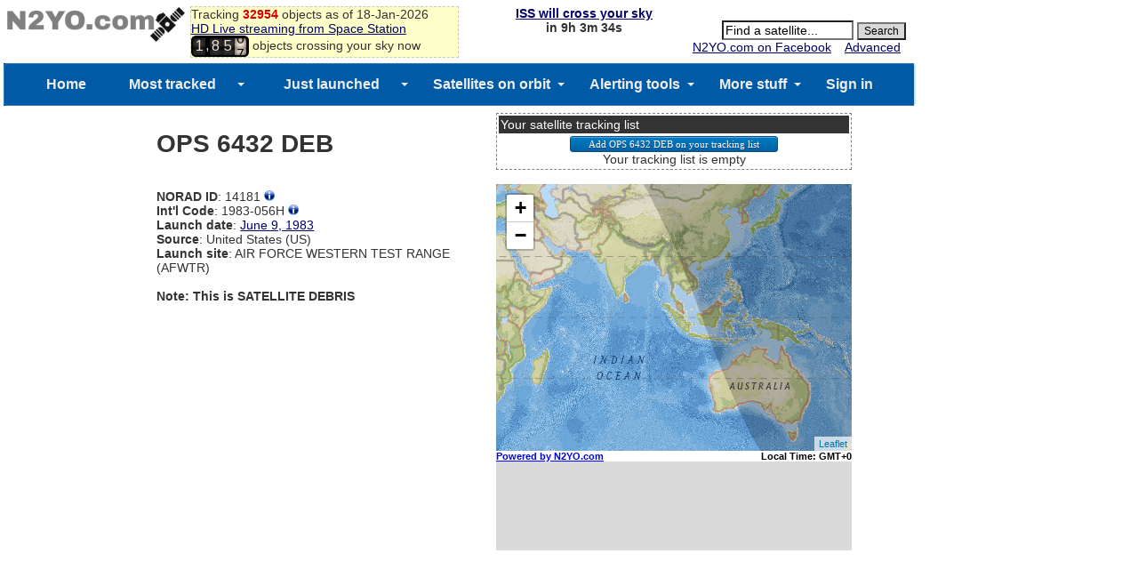

--- FILE ---
content_type: text/html; charset=UTF-8
request_url: https://www.n2yo.com/sat/locationjson.php
body_size: 141
content:
{
    "lat": "39.96138",
    "lng": "-82.997749",
    "cty": "United States of America",
    "city": "Columbus",
    "ip": "18.218.122.162"
}

--- FILE ---
content_type: text/html; charset=utf-8
request_url: https://www.google.com/recaptcha/api2/aframe
body_size: 267
content:
<!DOCTYPE HTML><html><head><meta http-equiv="content-type" content="text/html; charset=UTF-8"></head><body><script nonce="j7IYtoIOdkEfwRGkqdVkfw">/** Anti-fraud and anti-abuse applications only. See google.com/recaptcha */ try{var clients={'sodar':'https://pagead2.googlesyndication.com/pagead/sodar?'};window.addEventListener("message",function(a){try{if(a.source===window.parent){var b=JSON.parse(a.data);var c=clients[b['id']];if(c){var d=document.createElement('img');d.src=c+b['params']+'&rc='+(localStorage.getItem("rc::a")?sessionStorage.getItem("rc::b"):"");window.document.body.appendChild(d);sessionStorage.setItem("rc::e",parseInt(sessionStorage.getItem("rc::e")||0)+1);localStorage.setItem("rc::h",'1768733220136');}}}catch(b){}});window.parent.postMessage("_grecaptcha_ready", "*");}catch(b){}</script></body></html>